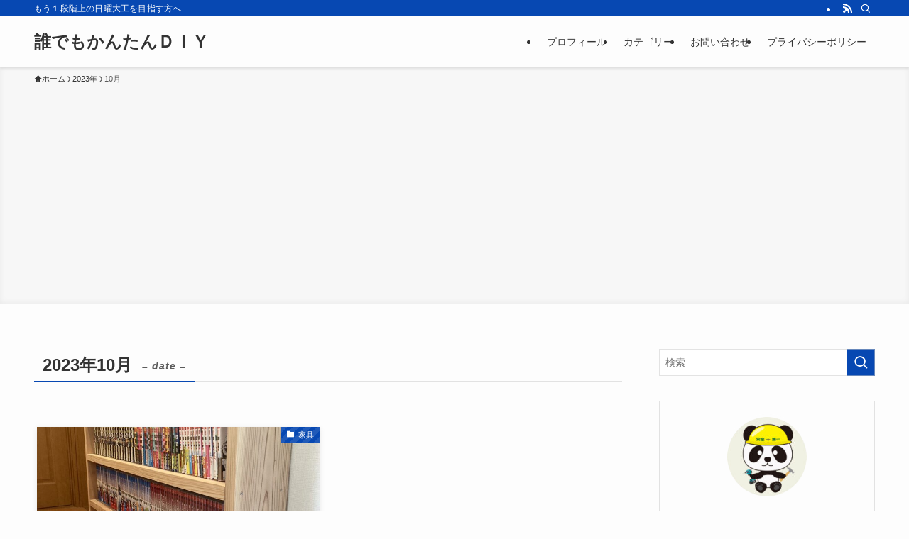

--- FILE ---
content_type: text/html; charset=UTF-8
request_url: https://kantan-diy.com/2023/10/
body_size: 14438
content:
<!DOCTYPE html>
<html lang="ja" data-loaded="false" data-scrolled="false" data-spmenu="closed">
<head>
<meta charset="utf-8">
<meta name="format-detection" content="telephone=no">
<meta http-equiv="X-UA-Compatible" content="IE=edge">
<meta name="viewport" content="width=device-width, viewport-fit=cover">
<title>2023年10月 | 誰でもかんたんＤＩＹ</title>
<meta name='robots' content='max-image-preview:large' />
	<style>img:is([sizes="auto" i], [sizes^="auto," i]) { contain-intrinsic-size: 3000px 1500px }</style>
	<link rel="alternate" type="application/rss+xml" title="誰でもかんたんＤＩＹ &raquo; フィード" href="https://kantan-diy.com/feed/" />
<link rel="alternate" type="application/rss+xml" title="誰でもかんたんＤＩＹ &raquo; コメントフィード" href="https://kantan-diy.com/comments/feed/" />

<!-- SEO SIMPLE PACK 3.6.2 -->
<meta name="robots" content="noindex">
<meta name="description" content="2023年10月の記事一覧ページです。">
<link rel="canonical" href="https://kantan-diy.com/2023/10/">
<meta property="og:locale" content="ja_JP">
<meta property="og:type" content="website">
<meta property="og:title" content="2023年10月 | 誰でもかんたんＤＩＹ">
<meta property="og:description" content="2023年10月の記事一覧ページです。">
<meta property="og:url" content="https://kantan-diy.com/2023/10/">
<meta property="og:site_name" content="誰でもかんたんＤＩＹ">
<meta name="twitter:card" content="summary_large_image">
<meta name="twitter:site" content="gen30805">
<!-- Google Analytics (gtag.js) -->
<script async src="https://www.googletagmanager.com/gtag/js?id=G-ESLN429Z57"></script>
<script>
	window.dataLayer = window.dataLayer || [];
	function gtag(){dataLayer.push(arguments);}
	gtag("js", new Date());
	gtag("config", "G-ESLN429Z57");
</script>
	<!-- / SEO SIMPLE PACK -->

<link rel='stylesheet' id='wp-block-library-css' href='https://kantan-diy.com/wp-includes/css/dist/block-library/style.min.css?ver=6.8.3' type='text/css' media='all' />
<link rel='stylesheet' id='swell-icons-css' href='https://kantan-diy.com/wp-content/themes/swell/build/css/swell-icons.css?ver=2.14.0' type='text/css' media='all' />
<link rel='stylesheet' id='main_style-css' href='https://kantan-diy.com/wp-content/themes/swell/build/css/main.css?ver=2.14.0' type='text/css' media='all' />
<link rel='stylesheet' id='swell_blocks-css' href='https://kantan-diy.com/wp-content/themes/swell/build/css/blocks.css?ver=2.14.0' type='text/css' media='all' />
<style id='swell_custom-inline-css' type='text/css'>
:root{--swl-fz--content:4vw;--swl-font_family:"游ゴシック体", "Yu Gothic", YuGothic, "Hiragino Kaku Gothic ProN", "Hiragino Sans", Meiryo, sans-serif;--swl-font_weight:500;--color_main:#0748b2;--color_text:#333;--color_link:#1176d4;--color_htag:#0748b2;--color_bg:#fdfdfd;--color_gradient1:#d8ffff;--color_gradient2:#87e7ff;--color_main_thin:rgba(9, 90, 223, 0.05 );--color_main_dark:rgba(5, 54, 134, 1 );--color_list_check:#0748b2;--color_list_num:#0748b2;--color_list_good:#86dd7b;--color_list_triangle:#f4e03a;--color_list_bad:#f36060;--color_faq_q:#d55656;--color_faq_a:#6599b7;--color_icon_good:#3cd250;--color_icon_good_bg:#ecffe9;--color_icon_bad:#4b73eb;--color_icon_bad_bg:#eafaff;--color_icon_info:#f578b4;--color_icon_info_bg:#fff0fa;--color_icon_announce:#ffa537;--color_icon_announce_bg:#fff5f0;--color_icon_pen:#7a7a7a;--color_icon_pen_bg:#f7f7f7;--color_icon_book:#787364;--color_icon_book_bg:#f8f6ef;--color_icon_point:#ffa639;--color_icon_check:#86d67c;--color_icon_batsu:#f36060;--color_icon_hatena:#5295cc;--color_icon_caution:#f7da38;--color_icon_memo:#84878a;--color_deep01:#e44141;--color_deep02:#3d79d5;--color_deep03:#63a84d;--color_deep04:#f09f4d;--color_pale01:#fff2f0;--color_pale02:#f3f8fd;--color_pale03:#f1f9ee;--color_pale04:#fdf9ee;--color_mark_blue:#b7e3ff;--color_mark_green:#bdf9c3;--color_mark_yellow:#fcf69f;--color_mark_orange:#ffddbc;--border01:solid 1px var(--color_main);--border02:double 4px var(--color_main);--border03:dashed 2px var(--color_border);--border04:solid 4px var(--color_gray);--card_posts_thumb_ratio:56.25%;--list_posts_thumb_ratio:61.805%;--big_posts_thumb_ratio:56.25%;--thumb_posts_thumb_ratio:61.805%;--blogcard_thumb_ratio:56.25%;--color_header_bg:#fdfdfd;--color_header_text:#333;--color_footer_bg:#fdfdfd;--color_footer_text:#333;--container_size:1200px;--article_size:900px;--logo_size_sp:48px;--logo_size_pc:40px;--logo_size_pcfix:32px;}.swl-cell-bg[data-icon="doubleCircle"]{--cell-icon-color:#ffc977}.swl-cell-bg[data-icon="circle"]{--cell-icon-color:#94e29c}.swl-cell-bg[data-icon="triangle"]{--cell-icon-color:#eeda2f}.swl-cell-bg[data-icon="close"]{--cell-icon-color:#ec9191}.swl-cell-bg[data-icon="hatena"]{--cell-icon-color:#93c9da}.swl-cell-bg[data-icon="check"]{--cell-icon-color:#94e29c}.swl-cell-bg[data-icon="line"]{--cell-icon-color:#9b9b9b}.cap_box[data-colset="col1"]{--capbox-color:#f59b5f;--capbox-color--bg:#fff8eb}.cap_box[data-colset="col2"]{--capbox-color:#5fb9f5;--capbox-color--bg:#edf5ff}.cap_box[data-colset="col3"]{--capbox-color:#2fcd90;--capbox-color--bg:#eafaf2}.red_{--the-btn-color:#f74a4a;--the-btn-color2:#ffbc49;--the-solid-shadow: rgba(185, 56, 56, 1 )}.blue_{--the-btn-color:#338df4;--the-btn-color2:#35eaff;--the-solid-shadow: rgba(38, 106, 183, 1 )}.green_{--the-btn-color:#62d847;--the-btn-color2:#7bf7bd;--the-solid-shadow: rgba(74, 162, 53, 1 )}.is-style-btn_normal{--the-btn-radius:80px}.is-style-btn_solid{--the-btn-radius:80px}.is-style-btn_shiny{--the-btn-radius:80px}.is-style-btn_line{--the-btn-radius:80px}.post_content blockquote{padding:1.5em 2em 1.5em 3em}.post_content blockquote::before{content:"";display:block;width:5px;height:calc(100% - 3em);top:1.5em;left:1.5em;border-left:solid 1px rgba(180,180,180,.75);border-right:solid 1px rgba(180,180,180,.75);}.mark_blue{background:-webkit-linear-gradient(transparent 64%,var(--color_mark_blue) 0%);background:linear-gradient(transparent 64%,var(--color_mark_blue) 0%)}.mark_green{background:-webkit-linear-gradient(transparent 64%,var(--color_mark_green) 0%);background:linear-gradient(transparent 64%,var(--color_mark_green) 0%)}.mark_yellow{background:-webkit-linear-gradient(transparent 64%,var(--color_mark_yellow) 0%);background:linear-gradient(transparent 64%,var(--color_mark_yellow) 0%)}.mark_orange{background:-webkit-linear-gradient(transparent 64%,var(--color_mark_orange) 0%);background:linear-gradient(transparent 64%,var(--color_mark_orange) 0%)}[class*="is-style-icon_"]{color:#333;border-width:0}[class*="is-style-big_icon_"]{border-width:2px;border-style:solid}[data-col="gray"] .c-balloon__text{background:#f7f7f7;border-color:#ccc}[data-col="gray"] .c-balloon__before{border-right-color:#f7f7f7}[data-col="green"] .c-balloon__text{background:#d1f8c2;border-color:#9ddd93}[data-col="green"] .c-balloon__before{border-right-color:#d1f8c2}[data-col="blue"] .c-balloon__text{background:#e2f6ff;border-color:#93d2f0}[data-col="blue"] .c-balloon__before{border-right-color:#e2f6ff}[data-col="red"] .c-balloon__text{background:#ffebeb;border-color:#f48789}[data-col="red"] .c-balloon__before{border-right-color:#ffebeb}[data-col="yellow"] .c-balloon__text{background:#f9f7d2;border-color:#fbe593}[data-col="yellow"] .c-balloon__before{border-right-color:#f9f7d2}.-type-list2 .p-postList__body::after,.-type-big .p-postList__body::after{content: "READ MORE »";}.c-postThumb__cat{background-color:#0748b2;color:#fff;background-image: repeating-linear-gradient(-45deg,rgba(255,255,255,.1),rgba(255,255,255,.1) 6px,transparent 6px,transparent 12px)}.post_content h2:where(:not([class^="swell-block-"]):not(.faq_q):not(.p-postList__title)){background:var(--color_htag);padding:.75em 1em;color:#fff}.post_content h2:where(:not([class^="swell-block-"]):not(.faq_q):not(.p-postList__title))::before{position:absolute;display:block;pointer-events:none;content:"";top:-4px;left:0;width:100%;height:calc(100% + 4px);box-sizing:content-box;border-top:solid 2px var(--color_htag);border-bottom:solid 2px var(--color_htag)}.post_content h3:where(:not([class^="swell-block-"]):not(.faq_q):not(.p-postList__title)){padding:0 .5em .5em}.post_content h3:where(:not([class^="swell-block-"]):not(.faq_q):not(.p-postList__title))::before{content:"";width:100%;height:2px;background: repeating-linear-gradient(90deg, var(--color_htag) 0%, var(--color_htag) 29.3%, rgba(150,150,150,.2) 29.3%, rgba(150,150,150,.2) 100%)}.post_content h4:where(:not([class^="swell-block-"]):not(.faq_q):not(.p-postList__title)){padding:0 0 0 16px;border-left:solid 2px var(--color_htag)}.l-header{box-shadow: 0 1px 4px rgba(0,0,0,.12)}.l-header__bar{color:#fff;background:var(--color_main)}.l-header__menuBtn{order:1}.l-header__customBtn{order:3}.c-gnav a::after{background:var(--color_main);width:100%;height:2px;transform:scaleX(0)}.p-spHeadMenu .menu-item.-current{border-bottom-color:var(--color_main)}.c-gnav > li:hover > a::after,.c-gnav > .-current > a::after{transform: scaleX(1)}.c-gnav .sub-menu{color:#333;background:#fff}.l-fixHeader::before{opacity:1}#pagetop{border-radius:50%}.c-widget__title.-spmenu{padding:.5em .75em;border-radius:var(--swl-radius--2, 0px);background:var(--color_main);color:#fff;}.c-widget__title.-footer{padding:.5em}.c-widget__title.-footer::before{content:"";bottom:0;left:0;width:40%;z-index:1;background:var(--color_main)}.c-widget__title.-footer::after{content:"";bottom:0;left:0;width:100%;background:var(--color_border)}.c-secTitle{border-left:solid 2px var(--color_main);padding:0em .75em}.p-spMenu{color:#333}.p-spMenu__inner::before{background:#fdfdfd;opacity:1}.p-spMenu__overlay{background:#000;opacity:0.6}[class*="page-numbers"]{color:#fff;background-color:#dedede}a{text-decoration: none}.l-topTitleArea.c-filterLayer::before{background-color:#000;opacity:0.2;content:""}@media screen and (min-width: 960px){:root{}}@media screen and (max-width: 959px){:root{}.l-header__logo{order:2;text-align:center}}@media screen and (min-width: 600px){:root{--swl-fz--content:16px;}}@media screen and (max-width: 599px){:root{}}@media (min-width: 1108px) {.alignwide{left:-100px;width:calc(100% + 200px);}}@media (max-width: 1108px) {.-sidebar-off .swell-block-fullWide__inner.l-container .alignwide{left:0px;width:100%;}}.l-fixHeader .l-fixHeader__gnav{order:0}[data-scrolled=true] .l-fixHeader[data-ready]{opacity:1;-webkit-transform:translateY(0)!important;transform:translateY(0)!important;visibility:visible}.-body-solid .l-fixHeader{box-shadow:0 2px 4px var(--swl-color_shadow)}.l-fixHeader__inner{align-items:stretch;color:var(--color_header_text);display:flex;padding-bottom:0;padding-top:0;position:relative;z-index:1}.l-fixHeader__logo{align-items:center;display:flex;line-height:1;margin-right:24px;order:0;padding:16px 0}.is-style-btn_normal a,.is-style-btn_shiny a{box-shadow:var(--swl-btn_shadow)}.c-shareBtns__btn,.is-style-balloon>.c-tabList .c-tabList__button,.p-snsCta,[class*=page-numbers]{box-shadow:var(--swl-box_shadow)}.p-articleThumb__img,.p-articleThumb__youtube{box-shadow:var(--swl-img_shadow)}.p-pickupBanners__item .c-bannerLink,.p-postList__thumb{box-shadow:0 2px 8px rgba(0,0,0,.1),0 4px 4px -4px rgba(0,0,0,.1)}.p-postList.-w-ranking li:before{background-image:repeating-linear-gradient(-45deg,hsla(0,0%,100%,.1),hsla(0,0%,100%,.1) 6px,transparent 0,transparent 12px);box-shadow:1px 1px 4px rgba(0,0,0,.2)}.l-header__bar{position:relative;width:100%}.l-header__bar .c-catchphrase{color:inherit;font-size:12px;letter-spacing:var(--swl-letter_spacing,.2px);line-height:14px;margin-right:auto;overflow:hidden;padding:4px 0;white-space:nowrap;width:50%}.l-header__bar .c-iconList .c-iconList__link{margin:0;padding:4px 6px}.l-header__barInner{align-items:center;display:flex;justify-content:flex-end}@media (min-width:960px){.-series .l-header__inner{align-items:stretch;display:flex}.-series .l-header__logo{align-items:center;display:flex;flex-wrap:wrap;margin-right:24px;padding:16px 0}.-series .l-header__logo .c-catchphrase{font-size:13px;padding:4px 0}.-series .c-headLogo{margin-right:16px}.-series-right .l-header__inner{justify-content:space-between}.-series-right .c-gnavWrap{margin-left:auto}.-series-right .w-header{margin-left:12px}.-series-left .w-header{margin-left:auto}}@media (min-width:960px) and (min-width:600px){.-series .c-headLogo{max-width:400px}}.c-gnav .sub-menu a:before,.c-listMenu a:before{-webkit-font-smoothing:antialiased;-moz-osx-font-smoothing:grayscale;font-family:icomoon!important;font-style:normal;font-variant:normal;font-weight:400;line-height:1;text-transform:none}.c-submenuToggleBtn{display:none}.c-listMenu a{padding:.75em 1em .75em 1.5em;transition:padding .25s}.c-listMenu a:hover{padding-left:1.75em;padding-right:.75em}.c-gnav .sub-menu a:before,.c-listMenu a:before{color:inherit;content:"\e921";display:inline-block;left:2px;position:absolute;top:50%;-webkit-transform:translateY(-50%);transform:translateY(-50%);vertical-align:middle}.widget_categories>ul>.cat-item>a,.wp-block-categories-list>li>a{padding-left:1.75em}.c-listMenu .children,.c-listMenu .sub-menu{margin:0}.c-listMenu .children a,.c-listMenu .sub-menu a{font-size:.9em;padding-left:2.5em}.c-listMenu .children a:before,.c-listMenu .sub-menu a:before{left:1em}.c-listMenu .children a:hover,.c-listMenu .sub-menu a:hover{padding-left:2.75em}.c-listMenu .children ul a,.c-listMenu .sub-menu ul a{padding-left:3.25em}.c-listMenu .children ul a:before,.c-listMenu .sub-menu ul a:before{left:1.75em}.c-listMenu .children ul a:hover,.c-listMenu .sub-menu ul a:hover{padding-left:3.5em}.c-gnav li:hover>.sub-menu{opacity:1;visibility:visible}.c-gnav .sub-menu:before{background:inherit;content:"";height:100%;left:0;position:absolute;top:0;width:100%;z-index:0}.c-gnav .sub-menu .sub-menu{left:100%;top:0;z-index:-1}.c-gnav .sub-menu a{padding-left:2em}.c-gnav .sub-menu a:before{left:.5em}.c-gnav .sub-menu a:hover .ttl{left:4px}:root{--color_content_bg:var(--color_bg);}.c-widget__title.-side{padding:.5em}.c-widget__title.-side::before{content:"";bottom:0;left:0;width:40%;z-index:1;background:var(--color_main)}.c-widget__title.-side::after{content:"";bottom:0;left:0;width:100%;background:var(--color_border)}@media screen and (min-width: 960px){:root{}}@media screen and (max-width: 959px){:root{}}@media screen and (min-width: 600px){:root{}}@media screen and (max-width: 599px){:root{}}.swell-block-fullWide__inner.l-container{--swl-fw_inner_pad:var(--swl-pad_container,0px)}@media (min-width:960px){.-sidebar-on .l-content .alignfull,.-sidebar-on .l-content .alignwide{left:-16px;width:calc(100% + 32px)}.swell-block-fullWide__inner.l-article{--swl-fw_inner_pad:var(--swl-pad_post_content,0px)}.-sidebar-on .swell-block-fullWide__inner .alignwide{left:0;width:100%}.-sidebar-on .swell-block-fullWide__inner .alignfull{left:calc(0px - var(--swl-fw_inner_pad, 0))!important;margin-left:0!important;margin-right:0!important;width:calc(100% + var(--swl-fw_inner_pad, 0)*2)!important}}
</style>
<link rel='stylesheet' id='swell-parts/footer-css' href='https://kantan-diy.com/wp-content/themes/swell/build/css/modules/parts/footer.css?ver=2.14.0' type='text/css' media='all' />
<link rel='stylesheet' id='swell-page/archive-css' href='https://kantan-diy.com/wp-content/themes/swell/build/css/modules/page/archive.css?ver=2.14.0' type='text/css' media='all' />
<style id='classic-theme-styles-inline-css' type='text/css'>
/*! This file is auto-generated */
.wp-block-button__link{color:#fff;background-color:#32373c;border-radius:9999px;box-shadow:none;text-decoration:none;padding:calc(.667em + 2px) calc(1.333em + 2px);font-size:1.125em}.wp-block-file__button{background:#32373c;color:#fff;text-decoration:none}
</style>
<style id='global-styles-inline-css' type='text/css'>
:root{--wp--preset--aspect-ratio--square: 1;--wp--preset--aspect-ratio--4-3: 4/3;--wp--preset--aspect-ratio--3-4: 3/4;--wp--preset--aspect-ratio--3-2: 3/2;--wp--preset--aspect-ratio--2-3: 2/3;--wp--preset--aspect-ratio--16-9: 16/9;--wp--preset--aspect-ratio--9-16: 9/16;--wp--preset--color--black: #000;--wp--preset--color--cyan-bluish-gray: #abb8c3;--wp--preset--color--white: #fff;--wp--preset--color--pale-pink: #f78da7;--wp--preset--color--vivid-red: #cf2e2e;--wp--preset--color--luminous-vivid-orange: #ff6900;--wp--preset--color--luminous-vivid-amber: #fcb900;--wp--preset--color--light-green-cyan: #7bdcb5;--wp--preset--color--vivid-green-cyan: #00d084;--wp--preset--color--pale-cyan-blue: #8ed1fc;--wp--preset--color--vivid-cyan-blue: #0693e3;--wp--preset--color--vivid-purple: #9b51e0;--wp--preset--color--swl-main: var(--color_main);--wp--preset--color--swl-main-thin: var(--color_main_thin);--wp--preset--color--swl-gray: var(--color_gray);--wp--preset--color--swl-deep-01: var(--color_deep01);--wp--preset--color--swl-deep-02: var(--color_deep02);--wp--preset--color--swl-deep-03: var(--color_deep03);--wp--preset--color--swl-deep-04: var(--color_deep04);--wp--preset--color--swl-pale-01: var(--color_pale01);--wp--preset--color--swl-pale-02: var(--color_pale02);--wp--preset--color--swl-pale-03: var(--color_pale03);--wp--preset--color--swl-pale-04: var(--color_pale04);--wp--preset--gradient--vivid-cyan-blue-to-vivid-purple: linear-gradient(135deg,rgba(6,147,227,1) 0%,rgb(155,81,224) 100%);--wp--preset--gradient--light-green-cyan-to-vivid-green-cyan: linear-gradient(135deg,rgb(122,220,180) 0%,rgb(0,208,130) 100%);--wp--preset--gradient--luminous-vivid-amber-to-luminous-vivid-orange: linear-gradient(135deg,rgba(252,185,0,1) 0%,rgba(255,105,0,1) 100%);--wp--preset--gradient--luminous-vivid-orange-to-vivid-red: linear-gradient(135deg,rgba(255,105,0,1) 0%,rgb(207,46,46) 100%);--wp--preset--gradient--very-light-gray-to-cyan-bluish-gray: linear-gradient(135deg,rgb(238,238,238) 0%,rgb(169,184,195) 100%);--wp--preset--gradient--cool-to-warm-spectrum: linear-gradient(135deg,rgb(74,234,220) 0%,rgb(151,120,209) 20%,rgb(207,42,186) 40%,rgb(238,44,130) 60%,rgb(251,105,98) 80%,rgb(254,248,76) 100%);--wp--preset--gradient--blush-light-purple: linear-gradient(135deg,rgb(255,206,236) 0%,rgb(152,150,240) 100%);--wp--preset--gradient--blush-bordeaux: linear-gradient(135deg,rgb(254,205,165) 0%,rgb(254,45,45) 50%,rgb(107,0,62) 100%);--wp--preset--gradient--luminous-dusk: linear-gradient(135deg,rgb(255,203,112) 0%,rgb(199,81,192) 50%,rgb(65,88,208) 100%);--wp--preset--gradient--pale-ocean: linear-gradient(135deg,rgb(255,245,203) 0%,rgb(182,227,212) 50%,rgb(51,167,181) 100%);--wp--preset--gradient--electric-grass: linear-gradient(135deg,rgb(202,248,128) 0%,rgb(113,206,126) 100%);--wp--preset--gradient--midnight: linear-gradient(135deg,rgb(2,3,129) 0%,rgb(40,116,252) 100%);--wp--preset--font-size--small: 0.9em;--wp--preset--font-size--medium: 1.1em;--wp--preset--font-size--large: 1.25em;--wp--preset--font-size--x-large: 42px;--wp--preset--font-size--xs: 0.75em;--wp--preset--font-size--huge: 1.6em;--wp--preset--spacing--20: 0.44rem;--wp--preset--spacing--30: 0.67rem;--wp--preset--spacing--40: 1rem;--wp--preset--spacing--50: 1.5rem;--wp--preset--spacing--60: 2.25rem;--wp--preset--spacing--70: 3.38rem;--wp--preset--spacing--80: 5.06rem;--wp--preset--shadow--natural: 6px 6px 9px rgba(0, 0, 0, 0.2);--wp--preset--shadow--deep: 12px 12px 50px rgba(0, 0, 0, 0.4);--wp--preset--shadow--sharp: 6px 6px 0px rgba(0, 0, 0, 0.2);--wp--preset--shadow--outlined: 6px 6px 0px -3px rgba(255, 255, 255, 1), 6px 6px rgba(0, 0, 0, 1);--wp--preset--shadow--crisp: 6px 6px 0px rgba(0, 0, 0, 1);}:where(.is-layout-flex){gap: 0.5em;}:where(.is-layout-grid){gap: 0.5em;}body .is-layout-flex{display: flex;}.is-layout-flex{flex-wrap: wrap;align-items: center;}.is-layout-flex > :is(*, div){margin: 0;}body .is-layout-grid{display: grid;}.is-layout-grid > :is(*, div){margin: 0;}:where(.wp-block-columns.is-layout-flex){gap: 2em;}:where(.wp-block-columns.is-layout-grid){gap: 2em;}:where(.wp-block-post-template.is-layout-flex){gap: 1.25em;}:where(.wp-block-post-template.is-layout-grid){gap: 1.25em;}.has-black-color{color: var(--wp--preset--color--black) !important;}.has-cyan-bluish-gray-color{color: var(--wp--preset--color--cyan-bluish-gray) !important;}.has-white-color{color: var(--wp--preset--color--white) !important;}.has-pale-pink-color{color: var(--wp--preset--color--pale-pink) !important;}.has-vivid-red-color{color: var(--wp--preset--color--vivid-red) !important;}.has-luminous-vivid-orange-color{color: var(--wp--preset--color--luminous-vivid-orange) !important;}.has-luminous-vivid-amber-color{color: var(--wp--preset--color--luminous-vivid-amber) !important;}.has-light-green-cyan-color{color: var(--wp--preset--color--light-green-cyan) !important;}.has-vivid-green-cyan-color{color: var(--wp--preset--color--vivid-green-cyan) !important;}.has-pale-cyan-blue-color{color: var(--wp--preset--color--pale-cyan-blue) !important;}.has-vivid-cyan-blue-color{color: var(--wp--preset--color--vivid-cyan-blue) !important;}.has-vivid-purple-color{color: var(--wp--preset--color--vivid-purple) !important;}.has-black-background-color{background-color: var(--wp--preset--color--black) !important;}.has-cyan-bluish-gray-background-color{background-color: var(--wp--preset--color--cyan-bluish-gray) !important;}.has-white-background-color{background-color: var(--wp--preset--color--white) !important;}.has-pale-pink-background-color{background-color: var(--wp--preset--color--pale-pink) !important;}.has-vivid-red-background-color{background-color: var(--wp--preset--color--vivid-red) !important;}.has-luminous-vivid-orange-background-color{background-color: var(--wp--preset--color--luminous-vivid-orange) !important;}.has-luminous-vivid-amber-background-color{background-color: var(--wp--preset--color--luminous-vivid-amber) !important;}.has-light-green-cyan-background-color{background-color: var(--wp--preset--color--light-green-cyan) !important;}.has-vivid-green-cyan-background-color{background-color: var(--wp--preset--color--vivid-green-cyan) !important;}.has-pale-cyan-blue-background-color{background-color: var(--wp--preset--color--pale-cyan-blue) !important;}.has-vivid-cyan-blue-background-color{background-color: var(--wp--preset--color--vivid-cyan-blue) !important;}.has-vivid-purple-background-color{background-color: var(--wp--preset--color--vivid-purple) !important;}.has-black-border-color{border-color: var(--wp--preset--color--black) !important;}.has-cyan-bluish-gray-border-color{border-color: var(--wp--preset--color--cyan-bluish-gray) !important;}.has-white-border-color{border-color: var(--wp--preset--color--white) !important;}.has-pale-pink-border-color{border-color: var(--wp--preset--color--pale-pink) !important;}.has-vivid-red-border-color{border-color: var(--wp--preset--color--vivid-red) !important;}.has-luminous-vivid-orange-border-color{border-color: var(--wp--preset--color--luminous-vivid-orange) !important;}.has-luminous-vivid-amber-border-color{border-color: var(--wp--preset--color--luminous-vivid-amber) !important;}.has-light-green-cyan-border-color{border-color: var(--wp--preset--color--light-green-cyan) !important;}.has-vivid-green-cyan-border-color{border-color: var(--wp--preset--color--vivid-green-cyan) !important;}.has-pale-cyan-blue-border-color{border-color: var(--wp--preset--color--pale-cyan-blue) !important;}.has-vivid-cyan-blue-border-color{border-color: var(--wp--preset--color--vivid-cyan-blue) !important;}.has-vivid-purple-border-color{border-color: var(--wp--preset--color--vivid-purple) !important;}.has-vivid-cyan-blue-to-vivid-purple-gradient-background{background: var(--wp--preset--gradient--vivid-cyan-blue-to-vivid-purple) !important;}.has-light-green-cyan-to-vivid-green-cyan-gradient-background{background: var(--wp--preset--gradient--light-green-cyan-to-vivid-green-cyan) !important;}.has-luminous-vivid-amber-to-luminous-vivid-orange-gradient-background{background: var(--wp--preset--gradient--luminous-vivid-amber-to-luminous-vivid-orange) !important;}.has-luminous-vivid-orange-to-vivid-red-gradient-background{background: var(--wp--preset--gradient--luminous-vivid-orange-to-vivid-red) !important;}.has-very-light-gray-to-cyan-bluish-gray-gradient-background{background: var(--wp--preset--gradient--very-light-gray-to-cyan-bluish-gray) !important;}.has-cool-to-warm-spectrum-gradient-background{background: var(--wp--preset--gradient--cool-to-warm-spectrum) !important;}.has-blush-light-purple-gradient-background{background: var(--wp--preset--gradient--blush-light-purple) !important;}.has-blush-bordeaux-gradient-background{background: var(--wp--preset--gradient--blush-bordeaux) !important;}.has-luminous-dusk-gradient-background{background: var(--wp--preset--gradient--luminous-dusk) !important;}.has-pale-ocean-gradient-background{background: var(--wp--preset--gradient--pale-ocean) !important;}.has-electric-grass-gradient-background{background: var(--wp--preset--gradient--electric-grass) !important;}.has-midnight-gradient-background{background: var(--wp--preset--gradient--midnight) !important;}.has-small-font-size{font-size: var(--wp--preset--font-size--small) !important;}.has-medium-font-size{font-size: var(--wp--preset--font-size--medium) !important;}.has-large-font-size{font-size: var(--wp--preset--font-size--large) !important;}.has-x-large-font-size{font-size: var(--wp--preset--font-size--x-large) !important;}
:where(.wp-block-post-template.is-layout-flex){gap: 1.25em;}:where(.wp-block-post-template.is-layout-grid){gap: 1.25em;}
:where(.wp-block-columns.is-layout-flex){gap: 2em;}:where(.wp-block-columns.is-layout-grid){gap: 2em;}
:root :where(.wp-block-pullquote){font-size: 1.5em;line-height: 1.6;}
</style>
<link rel='stylesheet' id='contact-form-7-css' href='https://kantan-diy.com/wp-content/plugins/contact-form-7/includes/css/styles.css?ver=6.0.6' type='text/css' media='all' />
<style id='akismet-widget-style-inline-css' type='text/css'>

			.a-stats {
				--akismet-color-mid-green: #357b49;
				--akismet-color-white: #fff;
				--akismet-color-light-grey: #f6f7f7;

				max-width: 350px;
				width: auto;
			}

			.a-stats * {
				all: unset;
				box-sizing: border-box;
			}

			.a-stats strong {
				font-weight: 600;
			}

			.a-stats a.a-stats__link,
			.a-stats a.a-stats__link:visited,
			.a-stats a.a-stats__link:active {
				background: var(--akismet-color-mid-green);
				border: none;
				box-shadow: none;
				border-radius: 8px;
				color: var(--akismet-color-white);
				cursor: pointer;
				display: block;
				font-family: -apple-system, BlinkMacSystemFont, 'Segoe UI', 'Roboto', 'Oxygen-Sans', 'Ubuntu', 'Cantarell', 'Helvetica Neue', sans-serif;
				font-weight: 500;
				padding: 12px;
				text-align: center;
				text-decoration: none;
				transition: all 0.2s ease;
			}

			/* Extra specificity to deal with TwentyTwentyOne focus style */
			.widget .a-stats a.a-stats__link:focus {
				background: var(--akismet-color-mid-green);
				color: var(--akismet-color-white);
				text-decoration: none;
			}

			.a-stats a.a-stats__link:hover {
				filter: brightness(110%);
				box-shadow: 0 4px 12px rgba(0, 0, 0, 0.06), 0 0 2px rgba(0, 0, 0, 0.16);
			}

			.a-stats .count {
				color: var(--akismet-color-white);
				display: block;
				font-size: 1.5em;
				line-height: 1.4;
				padding: 0 13px;
				white-space: nowrap;
			}
		
</style>
<link rel='stylesheet' id='child_style-css' href='https://kantan-diy.com/wp-content/themes/swell_child/style.css?ver=2023062342437' type='text/css' media='all' />
<link rel='stylesheet' id='ponhiro-blocks-front-css' href='https://kantan-diy.com/wp-content/plugins/useful-blocks/dist/css/front.css?ver=1.7.4' type='text/css' media='all' />
<style id='ponhiro-blocks-front-inline-css' type='text/css'>
:root{--pb_colset_yellow:#fdc44f;--pb_colset_yellow_thin:#fef9ed;--pb_colset_yellow_dark:#b4923a;--pb_colset_pink:#fd9392;--pb_colset_pink_thin:#ffefef;--pb_colset_pink_dark:#d07373;--pb_colset_green:#91c13e;--pb_colset_green_thin:#f2f8e8;--pb_colset_green_dark:#61841f;--pb_colset_blue:#6fc7e1;--pb_colset_blue_thin:#f0f9fc;--pb_colset_blue_dark:#419eb9;--pb_colset_cvbox_01_bg:#f5f5f5;--pb_colset_cvbox_01_list:#3190b7;--pb_colset_cvbox_01_btn:#91c13e;--pb_colset_cvbox_01_shadow:#628328;--pb_colset_cvbox_01_note:#fdc44f;--pb_colset_compare_01_l:#6fc7e1;--pb_colset_compare_01_l_bg:#f0f9fc;--pb_colset_compare_01_r:#ffa883;--pb_colset_compare_01_r_bg:#fff6f2;--pb_colset_iconbox_01:#6e828a;--pb_colset_iconbox_01_bg:#fff;--pb_colset_iconbox_01_icon:#ee8f81;--pb_colset_bargraph_01:#9dd9dd;--pb_colset_bargraph_01_bg:#fafafa;--pb_colset_bar_01:#f8db92;--pb_colset_bar_02:#fda9a8;--pb_colset_bar_03:#bdda8b;--pb_colset_bar_04:#a1c6f1;--pb_colset_rating_01_bg:#fafafa;--pb_colset_rating_01_text:#71828a;--pb_colset_rating_01_label:#71828a;--pb_colset_rating_01_point:#ee8f81;}.pb-iconbox__figure[data-iconset="01"]{background-image: url(https://kantan-diy.com/wp-content/plugins/useful-blocks/assets/img/a_person.png)}.pb-iconbox__figure[data-iconset="02"]{background-image: url(https://kantan-diy.com/wp-content/plugins/useful-blocks/assets/img/a_person.png)}.pb-iconbox__figure[data-iconset="03"]{background-image: url(https://kantan-diy.com/wp-content/plugins/useful-blocks/assets/img/a_person.png)}.pb-iconbox__figure[data-iconset="04"]{background-image: url(https://kantan-diy.com/wp-content/plugins/useful-blocks/assets/img/a_person.png)}
</style>
<link rel='stylesheet' id='pochipp-front-css' href='https://kantan-diy.com/wp-content/plugins/pochipp/dist/css/style.css?ver=1.17.0' type='text/css' media='all' />

<noscript><link href="https://kantan-diy.com/wp-content/themes/swell/build/css/noscript.css" rel="stylesheet"></noscript>
<link rel="https://api.w.org/" href="https://kantan-diy.com/wp-json/" /><!-- Pochipp -->
<style id="pchpp_custom_style">:root{--pchpp-color-inline: #069A8E;--pchpp-color-custom: #5ca250;--pchpp-color-custom-2: #8e59e4;--pchpp-color-amazon: #f99a0c;--pchpp-color-rakuten: #e0423c;--pchpp-color-yahoo: #438ee8;--pchpp-color-mercari: #3c3c3c;--pchpp-inline-bg-color: var(--pchpp-color-inline);--pchpp-inline-txt-color: #fff;--pchpp-inline-shadow: 0 1px 4px -1px rgba(0, 0, 0, 0.2);--pchpp-inline-radius: 0px;--pchpp-inline-width: auto;}</style>
<script id="pchpp_vars">window.pchppVars = {};window.pchppVars.ajaxUrl = "https://kantan-diy.com/wp-admin/admin-ajax.php";window.pchppVars.ajaxNonce = "b8b158a3be";</script>

<!-- / Pochipp -->
<link rel="icon" href="https://kantan-diy.com/wp-content/uploads/2020/02/cropped-062d6ec9c3a9806e6779a7211a225545_m-e1580556027903-32x32.jpg" sizes="32x32" />
<link rel="icon" href="https://kantan-diy.com/wp-content/uploads/2020/02/cropped-062d6ec9c3a9806e6779a7211a225545_m-e1580556027903-192x192.jpg" sizes="192x192" />
<link rel="apple-touch-icon" href="https://kantan-diy.com/wp-content/uploads/2020/02/cropped-062d6ec9c3a9806e6779a7211a225545_m-e1580556027903-180x180.jpg" />
<meta name="msapplication-TileImage" content="https://kantan-diy.com/wp-content/uploads/2020/02/cropped-062d6ec9c3a9806e6779a7211a225545_m-e1580556027903-270x270.jpg" />

<link rel="stylesheet" href="https://kantan-diy.com/wp-content/themes/swell/build/css/print.css" media="print" >
<script async src="https://pagead2.googlesyndication.com/pagead/js/adsbygoogle.js?client=ca-pub-6339389419974025"
     crossorigin="anonymous"></script>
</head>
<body>
<div id="body_wrap" class="archive date wp-theme-swell wp-child-theme-swell_child -body-solid -index-off -sidebar-on -frame-off" >
<div id="sp_menu" class="p-spMenu -left">
	<div class="p-spMenu__inner">
		<div class="p-spMenu__closeBtn">
			<button class="c-iconBtn -menuBtn c-plainBtn" data-onclick="toggleMenu" aria-label="メニューを閉じる">
				<i class="c-iconBtn__icon icon-close-thin"></i>
			</button>
		</div>
		<div class="p-spMenu__body">
			<div class="c-widget__title -spmenu">
				MENU			</div>
			<div class="p-spMenu__nav">
				<ul class="c-spnav c-listMenu"><li class="menu-item menu-item-type-post_type menu-item-object-page menu-item-978"><a href="https://kantan-diy.com/info-page/">プロフィール</a></li>
<li class="menu-item menu-item-type-post_type menu-item-object-page menu-item-982"><a href="https://kantan-diy.com/%e3%82%ab%e3%83%86%e3%82%b4%e3%83%aa%e3%83%bc/">カテゴリー</a></li>
<li class="menu-item menu-item-type-post_type menu-item-object-page menu-item-298"><a href="https://kantan-diy.com/%e3%81%8a%e5%95%8f%e3%81%84%e5%90%88%e3%82%8f%e3%81%9b/">お問い合わせ</a></li>
<li class="menu-item menu-item-type-post_type menu-item-object-page menu-item-privacy-policy menu-item-1037"><a rel="privacy-policy" href="https://kantan-diy.com/privacy-policy/">プライバシーポリシー</a></li>
</ul>			</div>
					</div>
	</div>
	<div class="p-spMenu__overlay c-overlay" data-onclick="toggleMenu"></div>
</div>
<header id="header" class="l-header -series -series-right" data-spfix="1">
	<div class="l-header__bar pc_">
	<div class="l-header__barInner l-container">
		<div class="c-catchphrase">もう１段階上の日曜大工を目指す方へ</div><ul class="c-iconList">
						<li class="c-iconList__item -rss">
						<a href="https://kantan-diy.com/feed/" target="_blank" rel="noopener" class="c-iconList__link u-fz-14 hov-flash" aria-label="rss">
							<i class="c-iconList__icon icon-rss" role="presentation"></i>
						</a>
					</li>
									<li class="c-iconList__item -search">
						<button class="c-iconList__link c-plainBtn u-fz-14 hov-flash" data-onclick="toggleSearch" aria-label="検索">
							<i class="c-iconList__icon icon-search" role="presentation"></i>
						</button>
					</li>
				</ul>
	</div>
</div>
	<div class="l-header__inner l-container">
		<div class="l-header__logo">
			<div class="c-headLogo -txt"><a href="https://kantan-diy.com/" title="誰でもかんたんＤＩＹ" class="c-headLogo__link" rel="home">誰でもかんたんＤＩＹ</a></div>					</div>
		<nav id="gnav" class="l-header__gnav c-gnavWrap">
					<ul class="c-gnav">
			<li class="menu-item menu-item-type-post_type menu-item-object-page menu-item-978"><a href="https://kantan-diy.com/info-page/"><span class="ttl">プロフィール</span></a></li>
<li class="menu-item menu-item-type-post_type menu-item-object-page menu-item-982"><a href="https://kantan-diy.com/%e3%82%ab%e3%83%86%e3%82%b4%e3%83%aa%e3%83%bc/"><span class="ttl">カテゴリー</span></a></li>
<li class="menu-item menu-item-type-post_type menu-item-object-page menu-item-298"><a href="https://kantan-diy.com/%e3%81%8a%e5%95%8f%e3%81%84%e5%90%88%e3%82%8f%e3%81%9b/"><span class="ttl">お問い合わせ</span></a></li>
<li class="menu-item menu-item-type-post_type menu-item-object-page menu-item-privacy-policy menu-item-1037"><a rel="privacy-policy" href="https://kantan-diy.com/privacy-policy/"><span class="ttl">プライバシーポリシー</span></a></li>
					</ul>
			</nav>
		<div class="l-header__customBtn sp_">
			<button class="c-iconBtn c-plainBtn" data-onclick="toggleSearch" aria-label="検索ボタン">
			<i class="c-iconBtn__icon icon-search"></i>
					</button>
	</div>
<div class="l-header__menuBtn sp_">
	<button class="c-iconBtn -menuBtn c-plainBtn" data-onclick="toggleMenu" aria-label="メニューボタン">
		<i class="c-iconBtn__icon icon-menu-thin"></i>
			</button>
</div>
	</div>
	</header>
<div id="fix_header" class="l-fixHeader -series -series-right">
	<div class="l-fixHeader__inner l-container">
		<div class="l-fixHeader__logo">
			<div class="c-headLogo -txt"><a href="https://kantan-diy.com/" title="誰でもかんたんＤＩＹ" class="c-headLogo__link" rel="home">誰でもかんたんＤＩＹ</a></div>		</div>
		<div class="l-fixHeader__gnav c-gnavWrap">
					<ul class="c-gnav">
			<li class="menu-item menu-item-type-post_type menu-item-object-page menu-item-978"><a href="https://kantan-diy.com/info-page/"><span class="ttl">プロフィール</span></a></li>
<li class="menu-item menu-item-type-post_type menu-item-object-page menu-item-982"><a href="https://kantan-diy.com/%e3%82%ab%e3%83%86%e3%82%b4%e3%83%aa%e3%83%bc/"><span class="ttl">カテゴリー</span></a></li>
<li class="menu-item menu-item-type-post_type menu-item-object-page menu-item-298"><a href="https://kantan-diy.com/%e3%81%8a%e5%95%8f%e3%81%84%e5%90%88%e3%82%8f%e3%81%9b/"><span class="ttl">お問い合わせ</span></a></li>
<li class="menu-item menu-item-type-post_type menu-item-object-page menu-item-privacy-policy menu-item-1037"><a rel="privacy-policy" href="https://kantan-diy.com/privacy-policy/"><span class="ttl">プライバシーポリシー</span></a></li>
					</ul>
			</div>
	</div>
</div>
<div id="breadcrumb" class="p-breadcrumb -bg-on"><ol class="p-breadcrumb__list l-container"><li class="p-breadcrumb__item"><a href="https://kantan-diy.com/" class="p-breadcrumb__text"><span class="__home icon-home"> ホーム</span></a></li><li class="p-breadcrumb__item"><a href="https://kantan-diy.com/2023/" class="p-breadcrumb__text"><span>2023年</span></a></li><li class="p-breadcrumb__item"><span class="p-breadcrumb__text">10月</span></li></ol></div><div id="content" class="l-content l-container" >
<main id="main_content" class="l-mainContent l-article">
	<div class="l-mainContent__inner">
		<h1 class="c-pageTitle" data-style="b_bottom"><span class="c-pageTitle__inner">2023年10月<small class="c-pageTitle__subTitle u-fz-14">– date –</small></span></h1>		<div class="p-archiveContent u-mt-40">
			<ul class="p-postList -type-card -pc-col3 -sp-col1"><li class="p-postList__item">
	<a href="https://kantan-diy.com/hondana/" class="p-postList__link">
		<div class="p-postList__thumb c-postThumb">
	<figure class="c-postThumb__figure">
		<img width="768" height="1024"  src="[data-uri]" alt="" class="c-postThumb__img u-obf-cover lazyload" sizes="(min-width: 960px) 400px, 100vw" data-src="https://kantan-diy.com/wp-content/uploads/2023/10/IMG_9651-768x1024.jpg" data-srcset="https://kantan-diy.com/wp-content/uploads/2023/10/IMG_9651-768x1024.jpg 768w, https://kantan-diy.com/wp-content/uploads/2023/10/IMG_9651-225x300.jpg 225w, https://kantan-diy.com/wp-content/uploads/2023/10/IMG_9651.jpg 1109w" data-aspectratio="768/1024" ><noscript><img src="https://kantan-diy.com/wp-content/uploads/2023/10/IMG_9651-768x1024.jpg" class="c-postThumb__img u-obf-cover" alt=""></noscript>	</figure>
			<span class="c-postThumb__cat icon-folder" data-cat-id="17">家具</span>
	</div>
					<div class="p-postList__body">
				<h2 class="p-postList__title">杉板で作る　頑丈でたくさん本が入る本棚のDIY方法（図面あり）</h2>									<div class="p-postList__excerpt">
						こんにちは、源です。 本棚を作ります！ 実は、けっこうマンガ読みます。春先に近所の古本屋が閉店セールをやっていて、友人と本を大量に仕入れました。100冊以上購入すると９割引なんてセールをやっていたので、1,000冊以上買ってしまったと思います。 ど...					</div>
								<div class="p-postList__meta">
					<div class="p-postList__times c-postTimes u-thin">
	<time class="c-postTimes__posted icon-posted" datetime="2023-10-22" aria-label="公開日">2023年10月22日</time></div>
				</div>
			</div>
			</a>
</li>
</ul><div class="c-pagination">
<span class="page-numbers current">1</span></div>
		</div>
	</div>
</main>
<aside id="sidebar" class="l-sidebar">
	<div id="search-2" class="c-widget widget_search"><form role="search" method="get" class="c-searchForm" action="https://kantan-diy.com/" role="search">
	<input type="text" value="" name="s" class="c-searchForm__s s" placeholder="検索" aria-label="検索ワード">
	<button type="submit" class="c-searchForm__submit icon-search hov-opacity u-bg-main" value="search" aria-label="検索を実行する"></button>
</form>
</div><div id="swell_prof_widget-2" class="c-widget widget_swell_prof_widget"><div class="p-profileBox">
				<figure class="p-profileBox__icon">
			<img width="120" height="120"  src="[data-uri]" alt="" class="p-profileBox__iconImg lazyload" sizes="(max-width: 120px) 100vw, 120px" data-src="https://kantan-diy.com/wp-content/uploads/2023/07/de8b0abd7ba7114bec4d02279771fcd1-1-300x300.jpg" data-srcset="https://kantan-diy.com/wp-content/uploads/2023/07/de8b0abd7ba7114bec4d02279771fcd1-1-300x300.jpg 300w, https://kantan-diy.com/wp-content/uploads/2023/07/de8b0abd7ba7114bec4d02279771fcd1-1-1024x1024.jpg 1024w, https://kantan-diy.com/wp-content/uploads/2023/07/de8b0abd7ba7114bec4d02279771fcd1-1-150x150.jpg 150w, https://kantan-diy.com/wp-content/uploads/2023/07/de8b0abd7ba7114bec4d02279771fcd1-1-768x768.jpg 768w, https://kantan-diy.com/wp-content/uploads/2023/07/de8b0abd7ba7114bec4d02279771fcd1-1-1536x1536.jpg 1536w, https://kantan-diy.com/wp-content/uploads/2023/07/de8b0abd7ba7114bec4d02279771fcd1-1.jpg 1599w" data-aspectratio="120/120" ><noscript><img src="https://kantan-diy.com/wp-content/uploads/2023/07/de8b0abd7ba7114bec4d02279771fcd1-1-300x300.jpg" class="p-profileBox__iconImg" alt=""></noscript>		</figure>
		<div class="p-profileBox__name u-fz-m">
		げん	</div>
			<div class="p-profileBox__job u-thin">
			DIYする人		</div>
				<div class="p-profileBox__text">
			休日にDIYしてます。経験したことや失敗談を伝えていきます。DIYを楽しむ人を増やしたいです。					</div>
		<ul class="c-iconList p-profileBox__iconList is-style-circle">
						<li class="c-iconList__item -rss">
						<a href="https://kantan-diy.com/feed/" target="_blank" rel="noopener" class="c-iconList__link u-fz-14 hov-flash-up" aria-label="rss">
							<i class="c-iconList__icon icon-rss" role="presentation"></i>
						</a>
					</li>
				</ul>
</div>
</div><div id="recent-posts-2" class="c-widget widget_recent_entries"><div class="c-widget__title -side">最近の投稿</div><ul>				<li>
					<a href="https://kantan-diy.com/box-remake/">
						キレイなお菓子の箱がもったいないので、リメイクして付箋入れにしました											</a>
				</li>
							<li>
					<a href="https://kantan-diy.com/endai-2/">
						約1,000円で作る、SPF2×4材を使ったシンプルな縁台のつくりかた											</a>
				</li>
							<li>
					<a href="https://kantan-diy.com/garden_ruck_2/">
						ガーデンラックの作り方を少し変えたバージョンと塗装方法の詳細を説明します											</a>
				</li>
							<li>
					<a href="https://kantan-diy.com/garden_rack/">
						お値打ちな材料！エシカルSPFを使ったシンプルなガーデンラックの作り方											</a>
				</li>
							<li>
					<a href="https://kantan-diy.com/hardwood-paint/">
						ハードウッドで作ったウッドデッキでも、色が変わって欲しくないときは塗装をした方がいいよ											</a>
				</li>
			</ul></div><div id="categories-2" class="c-widget c-listMenu widget_categories"><div class="c-widget__title -side">カテゴリー</div>
			<ul>
					<li class="cat-item cat-item-16"><a href="https://kantan-diy.com/category/juutaku/">住宅知識</a>
</li>
	<li class="cat-item cat-item-2"><a href="https://kantan-diy.com/category/diy/">DIY</a>
<ul class='children'>
	<li class="cat-item cat-item-17"><a href="https://kantan-diy.com/category/diy/furniture/">家具</a>
</li>
	<li class="cat-item cat-item-19"><a href="https://kantan-diy.com/category/diy/%e8%87%aa%e8%bb%a2%e8%bb%8a%e7%bd%ae%e3%81%8d%e5%a0%b4/">自転車置き場</a>
</li>
	<li class="cat-item cat-item-3"><a href="https://kantan-diy.com/category/diy/wooddeck/">ウッドデッキ</a>
	<ul class='children'>
	<li class="cat-item cat-item-4"><a href="https://kantan-diy.com/category/diy/wooddeck/keikaku/">計画</a>
</li>
	<li class="cat-item cat-item-5"><a href="https://kantan-diy.com/category/diy/wooddeck/sekkei/">設計</a>
</li>
	<li class="cat-item cat-item-6"><a href="https://kantan-diy.com/category/diy/wooddeck/zairyou/">材料手配</a>
</li>
	<li class="cat-item cat-item-7"><a href="https://kantan-diy.com/category/diy/wooddeck/kougujunbi/">工具準備</a>
</li>
	<li class="cat-item cat-item-9"><a href="https://kantan-diy.com/category/diy/wooddeck/seisaku/">製作</a>
</li>
	<li class="cat-item cat-item-10"><a href="https://kantan-diy.com/category/diy/wooddeck/maintenance/">メンテナンス</a>
</li>
	<li class="cat-item cat-item-14"><a href="https://kantan-diy.com/category/diy/wooddeck/reform/">リフォーム</a>
</li>
	</ul>
</li>
	<li class="cat-item cat-item-119"><a href="https://kantan-diy.com/category/diy/%e5%ae%b6%e5%ba%ad%e7%94%a8%e5%93%81/">家庭用品</a>
</li>
	<li class="cat-item cat-item-11"><a href="https://kantan-diy.com/category/diy/garden-furniture/">ガーデン家具</a>
</li>
	<li class="cat-item cat-item-12"><a href="https://kantan-diy.com/category/diy/law/">法律関係</a>
</li>
	<li class="cat-item cat-item-13"><a href="https://kantan-diy.com/category/diy/monooki/">物置</a>
</li>
	<li class="cat-item cat-item-15"><a href="https://kantan-diy.com/category/diy/renga/">レンガ</a>
</li>
</ul>
</li>
	<li class="cat-item cat-item-20"><a href="https://kantan-diy.com/category/pc/">パソコン</a>
</li>
			</ul>

			</div><div id="archives-2" class="c-widget c-listMenu widget_archive"><div class="c-widget__title -side">アーカイブ</div>
			<ul>
				<li><a href="https://kantan-diy.com/2024/07/">2024年7月<span class="post_count"></span></a></li><li><a href="https://kantan-diy.com/2024/06/">2024年6月<span class="post_count"></span></a></li><li><a href="https://kantan-diy.com/2024/05/">2024年5月<span class="post_count"></span></a></li><li><a href="https://kantan-diy.com/2024/04/">2024年4月<span class="post_count"></span></a></li><li><a href="https://kantan-diy.com/2024/03/">2024年3月<span class="post_count"></span></a></li><li><a href="https://kantan-diy.com/2023/11/">2023年11月<span class="post_count"></span></a></li><li><a href="https://kantan-diy.com/2023/10/">2023年10月<span class="post_count"></span></a></li><li><a href="https://kantan-diy.com/2023/09/">2023年9月<span class="post_count"></span></a></li><li><a href="https://kantan-diy.com/2023/08/">2023年8月<span class="post_count"></span></a></li><li><a href="https://kantan-diy.com/2023/07/">2023年7月<span class="post_count"></span></a></li><li><a href="https://kantan-diy.com/2022/12/">2022年12月<span class="post_count"></span></a></li><li><a href="https://kantan-diy.com/2022/06/">2022年6月<span class="post_count"></span></a></li><li><a href="https://kantan-diy.com/2022/05/">2022年5月<span class="post_count"></span></a></li><li><a href="https://kantan-diy.com/2022/03/">2022年3月<span class="post_count"></span></a></li><li><a href="https://kantan-diy.com/2022/02/">2022年2月<span class="post_count"></span></a></li><li><a href="https://kantan-diy.com/2022/01/">2022年1月<span class="post_count"></span></a></li><li><a href="https://kantan-diy.com/2021/07/">2021年7月<span class="post_count"></span></a></li><li><a href="https://kantan-diy.com/2021/06/">2021年6月<span class="post_count"></span></a></li><li><a href="https://kantan-diy.com/2021/05/">2021年5月<span class="post_count"></span></a></li><li><a href="https://kantan-diy.com/2021/04/">2021年4月<span class="post_count"></span></a></li><li><a href="https://kantan-diy.com/2021/03/">2021年3月<span class="post_count"></span></a></li><li><a href="https://kantan-diy.com/2021/02/">2021年2月<span class="post_count"></span></a></li><li><a href="https://kantan-diy.com/2021/01/">2021年1月<span class="post_count"></span></a></li><li><a href="https://kantan-diy.com/2020/12/">2020年12月<span class="post_count"></span></a></li><li><a href="https://kantan-diy.com/2020/11/">2020年11月<span class="post_count"></span></a></li><li><a href="https://kantan-diy.com/2020/10/">2020年10月<span class="post_count"></span></a></li><li><a href="https://kantan-diy.com/2020/09/">2020年9月<span class="post_count"></span></a></li><li><a href="https://kantan-diy.com/2020/06/">2020年6月<span class="post_count"></span></a></li><li><a href="https://kantan-diy.com/2020/05/">2020年5月<span class="post_count"></span></a></li><li><a href="https://kantan-diy.com/2020/04/">2020年4月<span class="post_count"></span></a></li><li><a href="https://kantan-diy.com/2020/03/">2020年3月<span class="post_count"></span></a></li><li><a href="https://kantan-diy.com/2020/02/">2020年2月<span class="post_count"></span></a></li><li><a href="https://kantan-diy.com/2020/01/">2020年1月<span class="post_count"></span></a></li><li><a href="https://kantan-diy.com/2019/12/">2019年12月<span class="post_count"></span></a></li><li><a href="https://kantan-diy.com/2019/11/">2019年11月<span class="post_count"></span></a></li><li><a href="https://kantan-diy.com/2019/10/">2019年10月<span class="post_count"></span></a></li><li><a href="https://kantan-diy.com/2019/09/">2019年9月<span class="post_count"></span></a></li><li><a href="https://kantan-diy.com/2019/08/">2019年8月<span class="post_count"></span></a></li><li><a href="https://kantan-diy.com/2019/07/">2019年7月<span class="post_count"></span></a></li><li><a href="https://kantan-diy.com/2019/06/">2019年6月<span class="post_count"></span></a></li><li><a href="https://kantan-diy.com/2019/05/">2019年5月<span class="post_count"></span></a></li>			</ul>

			</div></aside>
</div>
<footer id="footer" class="l-footer">
	<div class="l-footer__inner">
			<div class="l-footer__foot">
			<div class="l-container">
						<p class="copyright">
				<span lang="en">&copy;</span>
				誰でもかんたんＤＩＹ.			</p>
					</div>
	</div>
</div>
</footer>
<div class="p-fixBtnWrap">
	
			<button id="pagetop" class="c-fixBtn c-plainBtn hov-bg-main" data-onclick="pageTop" aria-label="ページトップボタン" data-has-text="">
			<i class="c-fixBtn__icon icon-chevron-up" role="presentation"></i>
					</button>
	</div>

<div id="search_modal" class="c-modal p-searchModal">
	<div class="c-overlay" data-onclick="toggleSearch"></div>
	<div class="p-searchModal__inner">
		<form role="search" method="get" class="c-searchForm" action="https://kantan-diy.com/" role="search">
	<input type="text" value="" name="s" class="c-searchForm__s s" placeholder="検索" aria-label="検索ワード">
	<button type="submit" class="c-searchForm__submit icon-search hov-opacity u-bg-main" value="search" aria-label="検索を実行する"></button>
</form>
		<button class="c-modal__close c-plainBtn" data-onclick="toggleSearch">
			<i class="icon-batsu"></i> 閉じる		</button>
	</div>
</div>
</div><!--/ #all_wrapp-->
<div class="l-scrollObserver" aria-hidden="true"></div><script>
var pochippSaleData = {
	amazon:{"start":"2024\/07\/16 00:00","end":"2024\/07\/17 23:59","text":"Amazonプライムデー"},
	rakuten:{"start":"2024\/04\/20 00:00","end":"2023\/11\/21 23:59","text":"Rakuten Brand Day　開催中"},
	yahoo:{"start":"","end":"","text":""},
	mercari:{"start":"","end":"","text":""},
};
</script>
	<script type="speculationrules">
{"prefetch":[{"source":"document","where":{"and":[{"href_matches":"\/*"},{"not":{"href_matches":["\/wp-*.php","\/wp-admin\/*","\/wp-content\/uploads\/*","\/wp-content\/*","\/wp-content\/plugins\/*","\/wp-content\/themes\/swell_child\/*","\/wp-content\/themes\/swell\/*","\/*\\?(.+)"]}},{"not":{"selector_matches":"a[rel~=\"nofollow\"]"}},{"not":{"selector_matches":".no-prefetch, .no-prefetch a"}}]},"eagerness":"conservative"}]}
</script>
<script type="text/javascript" id="swell_script-js-extra">
/* <![CDATA[ */
var swellVars = {"siteUrl":"https:\/\/kantan-diy.com\/","restUrl":"https:\/\/kantan-diy.com\/wp-json\/wp\/v2\/","ajaxUrl":"https:\/\/kantan-diy.com\/wp-admin\/admin-ajax.php","ajaxNonce":"05afc3c811","isLoggedIn":"","useAjaxAfterPost":"","useAjaxFooter":"","usePvCount":"1","isFixHeadSP":"1","tocListTag":"ol","tocTarget":"h3","tocPrevText":"\u524d\u306e\u30da\u30fc\u30b8\u3078","tocNextText":"\u6b21\u306e\u30da\u30fc\u30b8\u3078","tocCloseText":"\u6298\u308a\u305f\u305f\u3080","tocOpenText":"\u3082\u3063\u3068\u898b\u308b","tocOmitType":"ct","tocOmitNum":"15","tocMinnum":"2","tocAdPosition":"before","offSmoothScroll":"","psNum":"5","psNumSp":"2","psSpeed":"1500","psDelay":"5000"};
/* ]]> */
</script>
<script type="text/javascript" src="https://kantan-diy.com/wp-content/themes/swell/build/js/main.min.js?ver=2.14.0" id="swell_script-js"></script>
<script type="text/javascript" src="https://kantan-diy.com/wp-includes/js/dist/hooks.min.js?ver=4d63a3d491d11ffd8ac6" id="wp-hooks-js"></script>
<script type="text/javascript" src="https://kantan-diy.com/wp-includes/js/dist/i18n.min.js?ver=5e580eb46a90c2b997e6" id="wp-i18n-js"></script>
<script type="text/javascript" id="wp-i18n-js-after">
/* <![CDATA[ */
wp.i18n.setLocaleData( { 'text direction\u0004ltr': [ 'ltr' ] } );
/* ]]> */
</script>
<script type="text/javascript" src="https://kantan-diy.com/wp-content/plugins/contact-form-7/includes/swv/js/index.js?ver=6.0.6" id="swv-js"></script>
<script type="text/javascript" id="contact-form-7-js-translations">
/* <![CDATA[ */
( function( domain, translations ) {
	var localeData = translations.locale_data[ domain ] || translations.locale_data.messages;
	localeData[""].domain = domain;
	wp.i18n.setLocaleData( localeData, domain );
} )( "contact-form-7", {"translation-revision-date":"2025-04-11 06:42:50+0000","generator":"GlotPress\/4.0.1","domain":"messages","locale_data":{"messages":{"":{"domain":"messages","plural-forms":"nplurals=1; plural=0;","lang":"ja_JP"},"This contact form is placed in the wrong place.":["\u3053\u306e\u30b3\u30f3\u30bf\u30af\u30c8\u30d5\u30a9\u30fc\u30e0\u306f\u9593\u9055\u3063\u305f\u4f4d\u7f6e\u306b\u7f6e\u304b\u308c\u3066\u3044\u307e\u3059\u3002"],"Error:":["\u30a8\u30e9\u30fc:"]}},"comment":{"reference":"includes\/js\/index.js"}} );
/* ]]> */
</script>
<script type="text/javascript" id="contact-form-7-js-before">
/* <![CDATA[ */
var wpcf7 = {
    "api": {
        "root": "https:\/\/kantan-diy.com\/wp-json\/",
        "namespace": "contact-form-7\/v1"
    }
};
/* ]]> */
</script>
<script type="text/javascript" src="https://kantan-diy.com/wp-content/plugins/contact-form-7/includes/js/index.js?ver=6.0.6" id="contact-form-7-js"></script>
<script type="text/javascript" src="https://kantan-diy.com/wp-content/plugins/ad-invalid-click-protector/assets/js/js.cookie.min.js?ver=3.0.0" id="js-cookie-js"></script>
<script type="text/javascript" src="https://kantan-diy.com/wp-includes/js/jquery/jquery.min.js?ver=3.7.1" id="jquery-core-js"></script>
<script type="text/javascript" src="https://kantan-diy.com/wp-content/plugins/ad-invalid-click-protector/assets/js/jquery.iframetracker.min.js?ver=2.1.0" id="js-iframe-tracker-js"></script>
<script type="text/javascript" id="aicp-js-extra">
/* <![CDATA[ */
var AICP = {"ajaxurl":"https:\/\/kantan-diy.com\/wp-admin\/admin-ajax.php","nonce":"154ac37a8d","ip":"3.23.132.242","clickLimit":"2","clickCounterCookieExp":"8","banDuration":"7","countryBlockCheck":"No","banCountryList":""};
/* ]]> */
</script>
<script type="text/javascript" src="https://kantan-diy.com/wp-content/plugins/ad-invalid-click-protector/assets/js/aicp.min.js?ver=1.0" id="aicp-js"></script>
<script type="text/javascript" src="https://kantan-diy.com/wp-content/themes/swell/assets/js/plugins/lazysizes.min.js?ver=2.14.0" id="swell_lazysizes-js"></script>
<script type="text/javascript" src="https://kantan-diy.com/wp-content/themes/swell/build/js/front/set_fix_header.min.js?ver=2.14.0" id="swell_set_fix_header-js"></script>

<!-- JSON-LD @SWELL -->
<script type="application/ld+json">{"@context": "https://schema.org","@graph": [{"@type":"Organization","@id":"https:\/\/kantan-diy.com\/#organization","name":"誰でもかんたんＤＩＹ","url":"https:\/\/kantan-diy.com\/"},{"@type":"WebSite","@id":"https:\/\/kantan-diy.com\/#website","url":"https:\/\/kantan-diy.com\/","name":"誰でもかんたんＤＩＹ | もう１段階上の日曜大工を目指す方へ"},{"@type":"CollectionPage","@id":"https:\/\/kantan-diy.com\/2023\/10\/","url":"https:\/\/kantan-diy.com\/2023\/10\/","name":"2023年10月 | 誰でもかんたんＤＩＹ","description":"2023年10月の記事一覧ページです。","isPartOf":{"@id":"https:\/\/kantan-diy.com\/#website"},"publisher":{"@id":"https:\/\/kantan-diy.com\/#organization"}},{"@type":"BreadcrumbList","@id":"https:\/\/kantan-diy.com\/#breadcrumb","itemListElement":[{"@type":"ListItem","position":1,"item":{"@id":"https:\/\/kantan-diy.com\/2023\/","name":"2023年"}}]}]}</script>
<!-- / JSON-LD @SWELL -->
</body></html>


--- FILE ---
content_type: text/html; charset=utf-8
request_url: https://www.google.com/recaptcha/api2/aframe
body_size: 267
content:
<!DOCTYPE HTML><html><head><meta http-equiv="content-type" content="text/html; charset=UTF-8"></head><body><script nonce="T_nBUQz5WjEc8pMp5HH4HA">/** Anti-fraud and anti-abuse applications only. See google.com/recaptcha */ try{var clients={'sodar':'https://pagead2.googlesyndication.com/pagead/sodar?'};window.addEventListener("message",function(a){try{if(a.source===window.parent){var b=JSON.parse(a.data);var c=clients[b['id']];if(c){var d=document.createElement('img');d.src=c+b['params']+'&rc='+(localStorage.getItem("rc::a")?sessionStorage.getItem("rc::b"):"");window.document.body.appendChild(d);sessionStorage.setItem("rc::e",parseInt(sessionStorage.getItem("rc::e")||0)+1);localStorage.setItem("rc::h",'1762892890509');}}}catch(b){}});window.parent.postMessage("_grecaptcha_ready", "*");}catch(b){}</script></body></html>